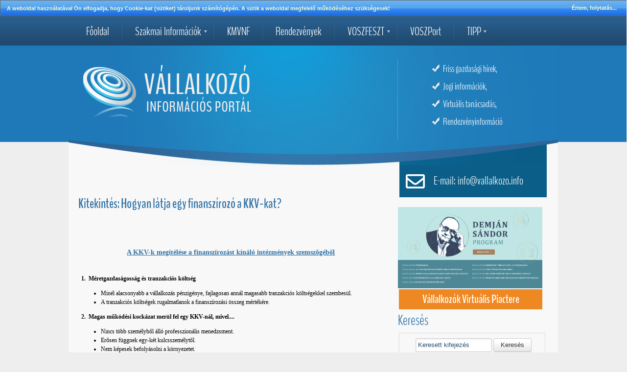

--- FILE ---
content_type: text/html; charset=UTF-8
request_url: https://www.vallalkozo.info/finanszirozas-tokebefektetes/kitekintes-hogyan-latja-egy-finanszirozo-a-kkv-kat
body_size: 4998
content:
<!DOCTYPE html>
<html xmlns:fb="http://ogp.me/ns/fb#">
	<head>
		<title>Kitekintés: Hogyan látja egy finanszírozó a KKV-kat? - Vállalkozó Információs Portál</title>
		<meta http-equiv="Content-Type" content="text/html; charset=UTF-8" />

		
		<meta name="keywords" content="" />
		<meta name="description" content="" />
		
		<link rel="shortcut icon" href="/favicon.ico" />

		<!--[if gte IE 9]>
		<style type="text/css">
			.gradient { filter: none; }
		</style>
		<![endif]-->

		<link href="/storage/vallalkozo/css/style.css" type="text/css" rel="stylesheet" media="all" />
<link href="/storage/vallalkozo/css/jquery-ui-1.10.2.custom.min.css" type="text/css" rel="stylesheet" media="all" />


		<script>
			var url_base = '/',
				is_mobile = 0;
		</script>

		<script src="/storage/vallalkozo/js/jquery-1.9.0.js" type="text/javascript"></script>
<script src="/storage/vallalkozo/js/ajax_gateway.js" type="text/javascript"></script>
<script src="/storage/vallalkozo/js/gxloader.js" type="text/javascript"></script>
<script src="/storage/vallalkozo/js/jquery-ui-1.10.0.custom.min.js" type="text/javascript"></script>
<script src="/storage/vallalkozo/js/language/hu_HU.js" type="text/javascript"></script>
<script src="/storage/default/js/jquery.hoverIntent.js" type="text/javascript"></script>
<script src="/storage/default/js/superfish.js" type="text/javascript"></script>
<script src="/storage/default/js/theme.switch.js" type="text/javascript"></script>
<script src="/storage/vallalkozo/js/site.js" type="text/javascript"></script>


		<!--[if lte IE 8]>
<style>
	#Page {
		display: none;
	}
</style>
<script>
	$(function() {
		if ($.cookie('old_browser') != 'true') {
			$('<div id="old_browser"></div>').appendTo('body').html('<iframe src="http://www.google.com/intl/hu/chrome/browser/" allowtransparency="true" width="100%" height="100%"></iframe>').dialog({
				width: ($(window).width() - $(window).width()/20),
				height: ($(window).height() - $(window).height()/20),
				title: 'Elavult böngészőt használ!',
				modal: true,
				bgiframe: true,
				open: function() {
					$.cookie('old_browser', 'true', url_base);
				},
				close: function() {
					$('#Page').fadeIn(500);
				}
			});
		} else {
			$('#Page').fadeIn(200);
		}
	});
</script>
<![endif]-->
	</head>

	<body>

		<div id="fb-root"></div>
		<script>(function(d, s, id) {
		  var js, fjs = d.getElementsByTagName(s)[0];
		  if (d.getElementById(id)) return;
		  js = d.createElement(s); js.id = id;
		  js.src = "//connect.facebook.net/en_US/all.js#xfbml=1&appId=366493666726004";
		  fjs.parentNode.insertBefore(js, fjs);
		}(document, 'script', 'facebook-jssdk'));</script>

		<div id="Page">

			<div id="menu">
				<div class="menu-wrap">
					<ul  class="category-list auroramenu" rel="0"><li class="mainpage"><h4><a href="/"  >Főoldal</a></h4><li class="tooltip-news sub"><h4><a href="javascript:void(0)"  >Szakmai Információk</a></h4><ul  class="sub" rel="1"><li class=""><h4><a href="/hirek"  ><span class="sep"></span>Hírek</a></h4><li class=""><h4><a href="/penzugy-ado-es-jog"  ><span class="sep"></span>Pénzügy, adó és jog</a></h4><li class=""><h4><a href="/gazdasagi-hirek"  ><span class="sep"></span>Gazdasági hírek</a></h4><li class=""><h4><a href="/uzleti-lehetosegek"  ><span class="sep"></span>Pályázatok és üzleti lehetőségek</a></h4><li class="net-marketing"><h4><a href="/internet-piackutatas-es-marketing"  ><span class="sep"></span>Internetes piackutatás és marketing</a></h4><li class=""><h4><a href="/vallalkozoi-tajekoztato-fuzetek"  ><span class="sep"></span>Vállalkozói tájékoztató füzetek</a></h4><li class="docs-sample"><h4><a href="/okirat-mintak"  ><span class="sep"></span>Okirat minták</a></h4></ul><li class="KMVNF_tooltip"><h4><a href="javascript:void(0)"  >KMVNF</a></h4><ul  class="sub" rel="222"><li class=""><h4><a href="/kmvnf-hirek"  ><span class="sep"></span>KMVNF - Hírek</a></h4><li class=""><h4><a href="/kmvnf-magunkrol"  ><span class="sep"></span>KMVNF - Magunkról</a></h4><li class=""><h4><a href="/kmvnf-elnokseg"  ><span class="sep"></span>KMVNF - Elnökség</a></h4><li class=""><h4><a href="/kmvnf-tagok"  ><span class="sep"></span>KMVNF - Tagok</a></h4><ul  class="sub-sub" rel="225"><li class=""><h4><a href="/dunataj-egyesules"  ><span class="sep"></span><span class="sep"></span>Dunatáj Egyesülés</a></h4><li class=""><h4><a href="/csiki-vallalkozok-egyesulete" target="_blank" ><span class="sep"></span><span class="sep"></span>Csíki Vállalkozók Egyesülete</a></h4><li class=""><h4><a href="/erdelyi-fiatal-vallalkozok-egyesulete"  ><span class="sep"></span><span class="sep"></span>Erdélyi Fiatal Vállalkozók Egyesülete</a></h4><li class=""><h4><a href="/karpataljai-fiatal-magyar-vallalkozoi-szovetseg"  ><span class="sep"></span><span class="sep"></span>Kárpátaljai Fiatal Magyar Vállalkozói Szövetség</a></h4><li class=""><h4><a href="/maramarosi-magyar-vallalkozok-egyesulete"  ><span class="sep"></span><span class="sep"></span>Máramarosi Magyar Vállalkozók Egyesülete</a></h4><li class=""><h4><a href="/st-georgius-manager-club"  ><span class="sep"></span><span class="sep"></span>St. Georgius Manager Club</a></h4><li class=""><h4><a href="/szekelyudvarhelyi-maganvallalkozok-szovetsege"  ><span class="sep"></span><span class="sep"></span>Székelyudvarhelyi Magánvállalkozók Szövetsége</a></h4><li class=""><h4><a href="/szlovakiai-magyar-kozgazdasz-tarsasag"  ><span class="sep"></span><span class="sep"></span>Szlovákiai Magyar Közgazdász Társaság</a></h4><li class=""><h4><a href="/szlovakiai-magyar-vallalkozok-szovetsege"  ><span class="sep"></span><span class="sep"></span>Szlovákiai Magyar Vállalkozók Szövetsége</a></h4><li class=""><h4><a href="/udvarhelyszeki-kis-es-kozepvallalkozasok-szovetsege" target="_blank" ><span class="sep"></span><span class="sep"></span>Udvarhelyszéki Kis- és Középvállalkozások Szövetsége</a></h4><li class=""><h4><a href="http://vfv.org.rs/egyesulet/" target="_blank" ><span class="sep"></span><span class="sep"></span>Vajdasági Fiatal Vállalkozók Szövetsége</a></h4><li class=""><h4><a href="/vallalkozok-es-munkaltatok-orszagos-szovetsege-vosz"  ><span class="sep"></span><span class="sep"></span>Vállalkozók és Munkáltatók Országos Szövetsége</a></h4></ul><li class=""><h4><a href="/kmvnf-elerhetoseg"  ><span class="sep"></span>KMVNF - Elérhetőség</a></h4><li class=""><h4><a href="javascript:void(0)"  ><span class="sep"></span>KMVNF - Dokumentumok</a></h4><ul  class="sub-sub" rel="229"><li class=""><h4><a href="/storage/upload/KMVNF/Egyuttmukodesi_megallapodas.pdf" target="_blank" ><span class="sep"></span><span class="sep"></span>Együttműködési megállapodás</a></h4><li class=""><h4><a href="/storage/upload/KMVNF//SZMSZ_KMVNF.pdf" target="_blank" ><span class="sep"></span><span class="sep"></span>Szervezeti és Működési Szabályzat</a></h4></ul></ul><li class="sub-menu subsub"><h4><a href="javascript:void(0)"  >Rendezvények</a></h4><ul  class="sub" rel="166"><li class=""><h4><a href="/rendezvenyek-2025-ev"  ><span class="sep"></span>2025. évi rendezvények</a></h4><li class=""><h4><a href="/rendezvenyek-2024-ev"  ><span class="sep"></span>2024.évi rendezvények</a></h4><li class=""><h4><a href="/rendezvenyek-2023-ev"  ><span class="sep"></span>2023. évi rendezvények</a></h4><li class=""><h4><a href="/rendezvenyek-2022-ev"  ><span class="sep"></span>2022. évi rendezvények</a></h4><li class=""><h4><a href="/rendezvenyek-2021-ev"  ><span class="sep"></span>2021. évi rendezvények</a></h4><li class=""><h4><a href="/2020-evi-rendezvenyek"  ><span class="sep"></span>2020. évi rendezvények</a></h4><li class=""><h4><a href="/2019-evi-rendezvenyek"  ><span class="sep"></span>2019 évi rendezvények</a></h4><li class=""><h4><a href="/2018-evi-rendezvenyek"  ><span class="sep"></span>2018. évi rendezvények</a></h4><li class=""><h4><a href="/2017-evi-rendezvenyek"  ><span class="sep"></span>2017. évi rendezvények</a></h4><li class="sub-menu subsub"><h4><a href="/2016-evi-rendezvenyek"  ><span class="sep"></span>2016. évi rendezvények</a></h4><li class="sub-menu subsub"><h4><a href="/egyeb-rendezvenyek"  ><span class="sep"></span>2015. évi rendezvények</a></h4></ul><li class="tooltip-news sub"><h4><a href="/voszfeszt"  >VOSZFESZT</a></h4><li class=""><h4><a href="https://voszport.com/" target="_blank" rel="nofollow">VOSZPort</a></h4><li class="no-border sub"><h4><a href="javascript:void(0)"  >TIPP</a></h4><ul  class="sub" rel="27"><li class=""><h4><a href="/adatvedelmi-tajekoztato"  ><span class="sep"></span>Adatvédelmi tájékoztató</a></h4><li class=""><h4><a href="/kapcsolat"  ><span class="sep"></span>Kapcsolat</a></h4><li class=""><h4><a href="http://piacter.vallalkozo.info" target="_blank" ><span class="sep"></span>VOSZ Piactér</a></h4></ul></ul>				</div>
			</div>

			<div id="Wrapper">

				<div id="Container">
					<div id="Header">
							<h1 class="logo float-left" title="Vállalkozó Információs portál">
								<a href="/">
									<img src="/storage/vallalkozo/images/logo.png" class="logo" />
								</a>
							</h1>

							<div class="header-right float-right margin-top">
								
<div class="block ">
        <div class="block-content">
	<ul class="designated">
<li>Friss gazdas&aacute;gi h&iacute;rek,</li>
<li>Jogi inform&aacute;ci&oacute;k,</li>
<li>Virtu&aacute;lis tan&aacute;csad&aacute;s,</li>
<li>Rendezv&eacute;nyinform&aacute;ci&oacute;</li>
</ul>    </div>
</div>							</div>

							
					</div>

					<div id="ContentOuter">

						<div id="Content">

							<div class="content-inner">

								<div style="display: none;"></div>

								<article>
<h2>Kitekintés: Hogyan látja egy finanszírozó a KKV-kat?</h2>

<div id="sText" class="float-left full-width with-padding clear margin-bottom">
		<p><strong>&nbsp;</strong></p></div>
<div id="lText" class="float-left full-width with-padding margin-bottom">
	<h3 style="text-align: center;"><span style="text-decoration: underline;">A KKV-k meg&iacute;t&eacute;l&eacute;se a finansz&iacute;roz&aacute;st k&iacute;n&aacute;l&oacute; int&eacute;zm&eacute;nyek szemsz&ouml;g&eacute;ből</span></h3>
<h3 style="text-align: center;"><span style="text-decoration: underline;"><strong><br /><br /></strong></span></h3>
<strong><strong><strong>1. &nbsp;</strong></strong>M&eacute;retgazdas&aacute;goss&aacute;g &eacute;s tranzakci&oacute;s k&ouml;lts&eacute;g</strong><br />
<ul>
<li style="text-align: justify;">Min&eacute;l alacsonyabb a v&aacute;llalkoz&aacute;s p&eacute;nzig&eacute;nye, fajlagosan ann&aacute;l magasabb tranzakci&oacute;s k&ouml;lts&eacute;gekkel szembes&uuml;l.</li>
<li style="text-align: justify;">A tranzakci&oacute;s k&ouml;lts&eacute;gek rugalmatlanok a finansz&iacute;roz&aacute;si &ouml;sszeg m&eacute;rt&eacute;k&eacute;re.</li>
</ul>
<p><strong>2. &nbsp;Magas műk&ouml;d&eacute;si</strong>&nbsp;<strong>kock&aacute;zat mer&uuml;l fel egy KKV-n&aacute;l, mivel....</strong></p>
<ul>
<li style="text-align: justify;">Nincs t&ouml;bb szem&eacute;lyből &aacute;ll&oacute; professzion&aacute;lis menedzsment.</li>
<li style="text-align: justify;">Erősen f&uuml;ggnek egy-k&eacute;t kulcsszem&eacute;lytől.</li>
<li style="text-align: justify;">Nem k&eacute;pesek befoly&aacute;solni a k&ouml;rnyezetet.</li>
<li style="text-align: justify;">Nem k&eacute;pesek p&eacute;nz&uuml;gyileg &aacute;thidalni egy tart&oacute;sabb dekonjunkt&uacute;r&aacute;t.</li>
</ul>
<strong><strong><br />3. &nbsp;A T</strong>ranszparencia hi&aacute;nya</strong><br />
<ul>
<li style="text-align: justify;">A kis- &eacute;s k&ouml;z&eacute;pv&aacute;llalkoz&aacute;sok jellemzően nem műk&ouml;dnek transzparens m&oacute;don, azaz tev&eacute;kenys&eacute;g&uuml;k nem &aacute;ttekinthető.</li>
<li style="text-align: justify;">Nemzetk&ouml;zi jelens&eacute;g, hogy a kis- &eacute;s k&ouml;z&eacute;pv&aacute;llalkoz&aacute;sok ad&oacute;-optimaliz&aacute;ci&oacute;s c&eacute;llal igyekeznek az eredm&eacute;ny-kimutat&aacute;sban min&eacute;l alacsonyabb ad&oacute; előtti eredm&eacute;nyt felt&uuml;ntetni.</li>
</ul>
<strong><strong>4. &nbsp;</strong>El&eacute;gtelen&nbsp;fedezetek</strong><br />
<ul>
<li>
<p style="text-align: justify;">A kisv&aacute;llalkoz&aacute;sok t&ouml;bbs&eacute;ge, r&eacute;szben az&eacute;rt mert munka-intenz&iacute;v &aacute;gazatban tev&eacute;kenykedik, kev&eacute;s felhalmozott vagyonnal rendelkezik.</p>
</li>
</ul>
<br />
<div>&nbsp;</div>
<div><hr /></div>
K&ouml;vetkező cikk&uuml;nkben <em>megtudhatjuk mi&eacute;rt nőtt meg m&eacute;gis az ut&oacute;bbi &eacute;vekben a bankok &eacute;rdeklőd&eacute;se a KKV szektor ir&aacute;nt.</em><br /><br /><a href="/finanszirozas-tokebefektetes/a-magyar-kkv-szektor-finanszirozasi-sajatossagai">Előző cikk&uuml;nkben</a>&nbsp;<em><em>a&nbsp;magyarorsz&aacute;gi KKV szektor </em>finansz&iacute;roz&aacute;si saj&aacute;toss&aacute;gait...</em><strong>&nbsp;</strong>
<p>Amennyiben finansz&iacute;roz&aacute;s &eacute;s tőkebefektet&eacute;s t&eacute;m&aacute;ban tan&aacute;csra van sz&uuml;ks&eacute;ge, k&eacute;rem&nbsp;<a href="/Virtualis-tanacsadas/finanszirozas-tokebefektetes" target="_blank">&iacute;rjon itt</a>&nbsp;vagy h&iacute;vjon a +36 1 486 18 00 callcenter-en kereszt&uuml;l.</p>
<p><strong>&nbsp;</strong></p>
<p>Orb&aacute;n Bal&aacute;zs</p></div>

<div class="float-left" id="tags">
	<h4><a href="/Osszes-cimke">Címkefelhő</a></h4>
	<div class="tags-div">
		<a href="/Cimke/1423/magyarorszag-kkv-elemzes-finanszirozas" class="n-tag">magyarország KKV elemzés finanszírozás</a><span class="ts">,</span>	</div>
</div>
</article>
<div class="fb-like" data-href="http://www.vallalkozo.info/finanszirozas-tokebefektetes/kitekintes-hogyan-latja-egy-finanszirozo-a-kkv-kat" data-send="true" data-width="600" data-show-faces="true"></div>
<script>
	var newspath = '/finanszirozas-tokebefektetes';
</script>


							</div>
							<div class="block banners-block">
        <div class="block-content">
	<a href="https://dsprogram.hu/demjansandorprogram/" target="_blank"><img src="//img.vallalkozo.info/2024/Banner/Demjan-banner-1920x1080.jpg" alt="" /></a>    </div>
</div>
						</div>

						<div id="Right">

							
<div id="call_center">
	<img src="/storage/vallalkozo/images/email.png" class="call-center-icon" title="Ha szeretne tanácsot kérni, írjon üzenetet erre az e-mail címre." />
		<a class="cc-text">
	
        
	E-mail: info@vallalkozo.info    
	</a>

</div>
<div class="right-box margin-bottom">
	<div class="block ">
        <div class="block-content">
	<div style="text-align: right;"><a href="https://dsprogram.hu/demjansandorprogram/"><img style="float: left;" src="//img.vallalkozo.info/2024/Banner/Demjan-banner-1920x1080.jpg" alt="" width="295" height="166" /></a>
<table style="height: 45px; width: 100%; float: right;" width="100%">
<tbody>
<tr>
<td style="text-align: center;" bgcolor="#EE8822"><a style="text-decoration: none; font-size: 24px; color: #fff;" href="http://piacter.vallalkozo.info" target="_blank"><strong>V&aacute;llalkoz&oacute;k Virtu&aacute;lis Piactere</strong></a></td>
</tr>
</tbody>
</table>
</div>    </div>
</div></div>
<h3 class="font30">Keresés</h3>
<div class="right-box margin-bottom" id="search_archive">
	<form method="post" action="/kereses">
		<fieldset class="full-width with-padding" style="border: 1px solid #ddd; padding-top: 10px;">
			<input type="text" name="search[text]" value="" placeholder="Keresett kifejezés" class="ui-input half-width margin-bottom" style="margin-left: 30px;" />
			<input type="hidden" name="search[date_from]" value="2025-01-26" />
			<input type="hidden" name="search[date_to]" value="2026-01-26 00:25:53" />

			<button class="ui-button">Keresés</button>
		</fieldset>
	</form>
</div>



<div class="clear"></div>

<h3 class="font30">Facebook közösség</h3>
<div class="right-box" id="facebook">
	<fb:facepile href="https://www.facebook.com/pages/V%C3%A1llalkoz%C3%B3-Inform%C3%A1ci%C3%B3s-port%C3%A1l/589359414468611" action="Comma separated list of action of action types" width="280" max_rows="4" size="small"></fb:facepile>
	<br /><br />
	<div class="fb-like" data-href="https://www.facebook.com/pages/V%C3%A1llalkoz%C3%B3-Inform%C3%A1ci%C3%B3s-port%C3%A1l/589359414468611" data-width="260" data-show-faces="false" data-send="true"></div>
</div>

<div class="clear"></div>
						</div>

					</div>
			</div>
		</div>
		<div id="ContentBottom">

			<div id="bottom">
				<div class="footer-menu border-right">
					<ul  class="category-list auroramenu" rel="0"><li class=""><h4><a href="/kereses"  >Archívum / Keresés</a></h4><li class=""><h4><a href="/adatvedelem"  >Adatvédelmi nyilatkozat</a></h4><li class=""><h4><a href="/felhasznalasi-feltetelek"  >Felhasználási feltételek</a></h4><li class=""><h4><a href="/kapcsolat"  >Kapcsolat</a></h4></ul>				</div>
				<div class="footer-menu">
					<ul  class="category-list auroramenu" rel="0"></ul>				</div>

				<div id="tiles" class="icon-kit">
					
<div id="tiles">
<ul id="tiles-bg">
	<li class="tile tile-0">
		<a href="/" title="Főoldal"></a>
	</li>

	
	<li class="tile tile-2">
		<a href="https://plus.google.com/share?url=http://www.vallalkozo.info/finanszirozas-tokebefektetes/kitekintes-hogyan-latja-egy-finanszirozo-a-kkv-kat" onclick="javascript:window.open(this.href,
  '', 'menubar=no,toolbar=no,resizable=yes,scrollbars=yes,height=600,width=600');return false;" title="Megosztás Google Plus-on"></a>
	</li>

	<li class="tile tile-3">
		<a href="https://twitter.com/share" onclick="javascript:window.open(this.href,
  '', 'menubar=no,toolbar=no,resizable=yes,scrollbars=yes,height=600,width=600');return false;" title="Megosztás Twitter-en"></a>
	</li>

	<li class="tile tile-4">
		<a href="/video-tv" title="Videó - TV"></a>
	</li>

	<li class="tile tile-5">
		<a href="/email-kuldes" title="Kapcsolatfelvétel, e-mail küldés a szerkesztőnek"></a>
	</li>

	<li class="tile tile-6">
		<a href="https://www.facebook.com/sharer.php?u=http://www.vallalkozo.info/finanszirozas-tokebefektetes/kitekintes-hogyan-latja-egy-finanszirozo-a-kkv-kat" onclick="javascript:window.open(this.href,
  '', 'menubar=no,toolbar=no,resizable=yes,scrollbars=yes,height=600,width=600');return false;" title="Megosztás Facebook-on"></a>
	</li>

	<li class="tile tile-7">
		<a href="/xml/hu/all/100" title="RSS hírcsatorna"></a>
	</li>

	
	<li class="tile tile-9">
		<a href="/kereses" title="Archívum / Keresés"></a>
	</li>
</ul>
</div>				</div>

			</div>

			<div class="clear"></div>

			<div id="footer">
				<div class="foot-logo float-left">
					<a href="/">

					</a>
				</div>

				<footer>
	<div id="footer_content">
		<a href="/" class="footer-left">
			<img src="/storage/vallalkozo/images/footer_logo.png" class="footer-logo" alt="Vállalkozó Információs portál" />
			www.vallalkozo.info		</a>

		<div class="footer-right">
			<div class="copyright" style="margin-top: 5px;">
				<a href="http://www.mconet.hu" target="_blank">MCOnet 2001-2026 - Design - Szoftver - Szerver </a>
			</div>

			<a href="http://www.mconet.hu" target="_blank" class="mconet-logo">
				<img src="/storage/vallalkozo/images/mconet.png" alt="MCOnet International" />
			</a>

		</div>
	</div>
</footer>

			</div>
		</div>

		</div>

		<script type="text/javascript">
			if ($('#system-message.success, #system-message.alert, #ErrorMessage').length)
			$('#system-message.success, #system-message.alert, #ErrorMessage').dialog({
				modal: false,
				title: EasyText.information,
				width: 380,
				minHeight: 200,
				resizable: false
			});
		</script>

		<script>
  (function(i,s,o,g,r,a,m){i['GoogleAnalyticsObject']=r;i[r]=i[r]||function(){
  (i[r].q=i[r].q||[]).push(arguments)},i[r].l=1*new Date();a=s.createElement(o),
  m=s.getElementsByTagName(o)[0];a.async=1;a.src=g;m.parentNode.insertBefore(a,m)
  })(window,document,'script','//www.google-analytics.com/analytics.js','ga');

  ga('create', 'UA-31024196-20', 'vallalkozo.info');
  ga('send', 'pageview');

</script>
	</body>
</html>                              

--- FILE ---
content_type: application/javascript
request_url: https://www.vallalkozo.info/storage/vallalkozo/js/site.js
body_size: 4290
content:
/// SITE CONFIGURATION
var newspath = false;

jQuery(function() {

	var is_hidden = $.cookie('hiddenSecurity');
	if ( typeof is_hidden !== 'undefined' && parseInt(is_hidden) != 0) {
		$('#security-text > div:last').hide();
		$('#security-text').find('.ui-icon').removeClass('ui-icon-circle-close').addClass('ui-icon-circle-plus');
	}
	
	$.cookieBar();
	
	$('.ui-button').button();
	Vallalkozo.setTooltip();
	
	$('li.tile').on('mouseenter', function() {
		$(this).stop().animate({
			opacity : .80
		}, 200);
	}).on('mouseleave', function() {
		$(this).stop().animate({
			opacity : 1
		}, 200);
	});

	$('#menu ul, #Calendar ul').superfish({
		autoArrows : false,
		animation : {
			opacity : 'show',
			height : 'show'
		},
		delay : 1000
	}).find('li > ul').append('<li class="bottom-line"></li>');

	$('li.soon').on('click', function() {
		$('<div></div>').html('<center><h3 class="margin-top">Hamarosan!</h3></center>').hide().dialog({
			title : EasyText.information,
			modal : true,
			resizable : false
		}).fadeIn(300);
	});

	if ($('.cz-select').length)
		$('.cz-select').chosen();

	if ($('ul.lng-selector').length > 0) {
		$('ul.lng-selector').wrap('<div class="lang-sel" />');
		$('.lang-sel').prepend('<div class="active-lang"></div>');
		var actlang = $('ul.lng-selector').find('a.current').attr('class');
		$('.active-lang').addClass(actlang).removeClass('current');
	}

	var pathDef = window.location.pathname.replace(url_base, '');
	path = pathDef.replace(/\/[\d]\//g, '');
	path = path.split('/');

	if (pathDef.length >= 2) {
		if (path.length < 2) {
			var x = newspath ? $('#menu').find('a[href="' + newspath + '"]') : $('#menu').find('a[href="/' + path[0] + '"]');
			//$('#menu').find('a[href="/'+pathDef+'"]');
		} else
			var x = path.length < 3 && !newspath ? $('#menu').find('a[href="/' + path[0] + '/' + path[1] + '"]') : (!newspath ? $('#menu').find('a[href="/' + path[0] + '/' + path[1] + '"]') : $('#menu').find('a[href="' + newspath + '"]'));

		if (x.length) {
			x.parents('li').addClass('active');
			if (!$('#path').text())
				$('#path').html(Vallalkozo.createBreadcrumbs($('#menu ul'), 0));
		}
	} else
		$('li.mainpage').addClass('active');
	
	
	$('li.tooltip-news').on('mouseover', function() {
		var obj = $(this);
		if (!$('#tooltip_news').length) {
			$('body').append('<div id="tooltip_news" class="floating-message top right">Itt olvashatja szaktanácsadóink anyagait. Kérem, válassza ki a témakört.</div>');
			$('#tooltip_news').css({
				left: obj.offset().left + 200
			});
		}
	}).on('mouseleave', function() {
		$('#tooltip_news').fadeOut(200, function() { $(this).remove(); });
	});

	$('li.tooltip-virtual').on('mouseover', function() {
		var obj = $(this);
		if (!$('#tooltip_virtual').length) {
			$('body').append('<div id="tooltip_virtual" class="floating-message top right">Itt tud e-mailben tanácsot kérni.</div>'); //Kérem, válassza ki a témakört.
			$('#tooltip_virtual').css({
				left: obj.offset().left + 200
			});
		}
	}).on('mouseleave', function() {
		$('#tooltip_virtual').fadeOut(200, function() { $(this).remove(); });
	});

	$('li.KMVNF_tooltip').on('mouseover', function() {
		var obj = $(this);
		if (!$('#KMVNF_tooltip').length) {
			$('body').append('<div id="KMVNF_tooltip" class="floating-message top right">Kárpát-medencei Magyar Vállalkozói Szövetségek Nemzeti Fóruma</div>');
			$('#KMVNF_tooltip').css({
				left: obj.offset().left + 200
			});
		}
	}).on('mouseleave', function() {
		$('#KMVNF_tooltip').fadeOut(200, function() { $(this).remove(); });
	});


	$('li.tooltip-events').on('mouseover', function() {
		var obj = $(this);
		if (!$('#tooltip_events').length) {
			$('body').append('<div id="tooltip_events" class="floating-message top right">Itt kérhet bővebb információt a rendezvényekkel kapcsolatban.</div>');
			$('#tooltip_events').css({
				left: obj.offset().left + 230
			});
		}
	}).on('mouseleave', function() {
		$('#tooltip_events').fadeOut(200, function() { $(this).remove(); });
	});

	$('li.docs-sample').on('mouseover', function() {
		$('#tooltip_news').hide();
		var obj = $(this);
		if (!$('#tooltip_docs-sample').length) {
			$('body').append('<div id="tooltip_docs-sample" class="floating-message top right">Ingyenesen letölthető okiratminták.</div>');
			$('#tooltip_docs-sample').css({
				//left: obj.offset().left + 230
				left: obj.offset().left + obj.width()+5,
				top: obj.offset().top
			});
		}
	}).on('mouseleave', function() {
		$('#tooltip_docs-sample').fadeOut(200, function() { $(this).remove(); });
	});

	$('li.net-market').on('mouseover', function() {
		$('#tooltip_news').hide();
		var obj = $(this);
		if (!$('#tooltip_net-market').length) {
			$('body').append('<div id="tooltip_net-market" class="floating-message top right">Itt lehet megismerni az internetes piackutatás rejtelmeit.</div>');
			$('#tooltip_net-market').css({
				left: obj.offset().left + 230
			});
		}
	}).on('mouseleave', function() {
		$('#tooltip_net-market').fadeOut(200, function() { $(this).remove(); });
	});

	$('li.net-marketing').on('mouseover', function() {
		$('#tooltip_news').hide();
		var obj = $(this);
		if (!$('#tooltip_net-marketing').length) {
			$('body').append('<div id="tooltip_net-marketing" class="floating-message top right">Itt lehet megismerni az internetes marketing rejtelmeit.</div>');
			$('#tooltip_net-marketing').css({
				left: obj.offset().left + 230
			});
		}
	}).on('mouseleave', function() {
		$('#tooltip_net-marketing').fadeOut(200, function() { $(this).remove(); });
	});

});

if (!Vallalkozo)
	var Vallalkozo = {};

Vallalkozo.path = '';

Vallalkozo.setTooltip = function() {
	$(document).tooltip({
		items : 'img[title],a[title],input[title],span[title],h3[title],h2[title]',
		position : {
			my : "left bottom-30",
			at : "left top",
			using : function(position, feedback) {
				$(this).css(position);
				$("<div>").addClass("arrow").addClass(feedback.vertical).addClass(feedback.horizontal).appendTo(this);
			}
		}
	});
};

Vallalkozo.createBreadcrumbs = function(object, level) {

	Vallalkozo.path = '';
	object.children('li.active').each(function() {
		var $text = $(this).find('h4>a:first').text();
		var $href = $(this).find('h4>a:first').attr('href');
		Vallalkozo.path += '<span class="path-item"><a href="' + $href + '">' + $text + '</a>&nbsp;&raquo;</span>&nbsp;';
	});

	return Vallalkozo.path;
}
if ( typeof (Easy) !== 'object')
	var Easy = {};

Easy.showVideo = function(videoId, obj, size) {
	if (size == undefined)
		size = '800x400';

	size = size.split('x');
	if (!$('#youtube_popup').length) {
		$('<div id="overlay"></div><div id="youtube_popup"></div>').appendTo('body');
	}
	$('#overlay').css({
		background : '#125b97',
		position : 'fixed',
		left : 0,
		top : 0,
		width : '100%',
		height : $(window).height(),
		zIndex : 99998,
		opacity : .70
	});
	$('#youtube_popup').css({
		width : 0,
		height : 0,
		left : 0,
		top : 0,
		zIndex : 999999,
		position : 'fixed',
		padding : 10,
		background : '#144267',
		borderRadius : 10
	}).draggable().show().animate({
		width : parseInt(size[0]) + 0,
		height : parseInt(size[1]) + 0,
		left : (parseInt($(window).width() / 2) - (parseInt(size[0]) + 0) / 2),
		top : (parseInt($(window).height() / 2) - (parseInt(size[1]) + 0) / 2)
	}, 500, function() {
		$(this).html('<div class="close gallery-close"></div><iframe width="' + size[0] + '" height="' + size[1] + '" src="http://www.youtube.com/embed/' + videoId + '" frameborder="0" allowfullscreen></iframe>');
		$('#youtube_popup > .close').on('click', function() {
			$('#overlay').trigger('click');
		});
	});

	$(window).bind('keyup', function(e, o) {
		if (e.keyCode == 27)
			hideYtFrames();
	});

	$('#overlay').on('click', function() {
		hideYtFrames();
	});

};

Vallalkozo.hideSecurity = function() {

	var is_hidden = $.cookie('hiddenSecurity');
	if ( typeof is_hidden == 'undefined' || parseInt(is_hidden) != 1) {
		$.cookie('hiddenSecurity', 1, {
			expires : 1,
			path : url_base
		});
		$('#security-text > div:last').fadeOut(200);
		$('#security-text').find('.ui-icon').removeClass('ui-icon-circle-close').addClass('ui-icon-circle-plus');
	} else {
		$.cookie('hiddenSecurity', null, {
			expires : -1,
			path : url_base
		});
		$('#security-text > div:last').fadeIn(200);
		$('#security-text').find('.ui-icon').removeClass('ui-icon-circle-plus').addClass('ui-icon-circle-close');
	}
	
};

function hideYtFrames() {
	$('#overlay, #youtube_popup').fadeOut(300, function() {
		$(this).remove();
	});
};

Easy.readNewsletter = function(id) {
	
	if (!id)return;

	Easy.GW('newsletter->loadNewsletter', {
		id: id
	}).done(function(JSON) {
		
		if (!JSON.data) return;
		
		if (!$('#NWLBox').length)
			$('<div id="NWLBox"></div>').appendTo('body');
			
			
		var content = '';
		content = '<iframe src="'+JSON.data.src+'" frameborder="0" width="100%" height="'+($(window).height() - 200)+'"></iframe>';
		
		$('#NWLBox').html(content).dialog({
			title: JSON.data.subject,
			autoOpen: true,
			buttons: [
				{
					text: EasyText.close,
					click: function() { $(this).dialog('close'); }
				}
			],
			open: function() {
				$(".ui-dialog-titlebar-close").hide();
				$("body").css("overflow", "hidden");
			},
			close: function() {
				$("body").css("overflow", "scroll");
			},
			modal: true,
			bgiframe: true,
			width: 920,
			resizable: false,
			position: 'center'
		});
		
	});

};

Easy.stripslashes = function(str) {
	return (str + '').replace(/\\(.?)/g, function(s, n1) {
		switch (n1) {
			case '\\':
				return '\\';
			case '0':
				return '\u0000';
			case '':
				return '';
			default:
				return n1;
		}
	});
};

(function($) {
	$.fn.cookieBar = function(options) {
		var settings = $.extend({
			'closeButton' : 'none',
			'secure' : false,
			'path' : '/',
			'domain' : ''
		}, options);

		return this.each(function() {
			var cookiebar = $(this);

			// just in case they didnt hide it by default.
			cookiebar.hide();

			// if close button not defined. define it!
			if (settings.closeButton == 'none') {
				cookiebar.append('<a class="cookiebar-close">Értem, folytatás...</a>');
				settings = $.extend({
					'closeButton' : '.cookiebar-close'
				}, options);
			}

			if ($.cookie('cookiebar') != 'hide') {
				cookiebar.show();
			}

			cookiebar.find(settings.closeButton).click(function() {
				cookiebar.fadeOut(300);
				$.cookie('cookiebar', 'hide', {
					path : settings.path,
					secure : settings.secure,
					domain : settings.domain,
					expires : 30
				});
				return false;
			});
		});
	};

	// self injection init
	$.cookieBar = function(options) {
		$('body').prepend(
			'<div class="ui-widget"><div style="display: none;" class="cookie-message ui-widget-header blue"><p> \
				A weboldal használatával Ön elfogadja, hogy Cookie-kat (sütiket) tároljunk számítógépén. \
				A sütik a weboldal megfelelő működéséhez szükségesek! \
			</p></div></div>'
			);
		$('.cookie-message').cookieBar(options);
	};
})(jQuery);

/*!
 * jQuery Cookie Plugin v1.3.1
 * https://github.com/carhartl/jquery-cookie
 *
 * Copyright 2013 Klaus Hartl
 * Released under the MIT license
 */
( function(factory) {
		if ( typeof define === 'function' && define.amd) {
			// AMD. Register as anonymous module.
			define(['jquery'], factory);
		} else {
			// Browser globals.
			factory(jQuery);
		}
	}(function($) {

		var pluses = /\+/g;

		function decode(s) {
			if (config.raw) {
				return s;
			}
			try {
				// If we can't decode the cookie, ignore it, it's unusable.
				return decodeURIComponent(s.replace(pluses, ' '));
			} catch(e) {
			}
		}

		function decodeAndParse(s) {
			if (s.indexOf('"') === 0) {
				// This is a quoted cookie as according to RFC2068, unescape...
				s = s.slice(1, -1).replace(/\\"/g, '"').replace(/\\\\/g, '\\');
			}

			s = decode(s);

			try {
				// If we can't parse the cookie, ignore it, it's unusable.
				return config.json ? JSON.parse(s) : s;
			} catch(e) {
			}
		}

		var config = $.cookie = function(key, value, options) {

			// Write
			if (value !== undefined) {
				options = $.extend({}, config.defaults, options);

				if ( typeof options.expires === 'number') {
					var days = options.expires, t = options.expires = new Date();
					t.setDate(t.getDate() + days);
				}

				value = config.json ? JSON.stringify(value) : String(value);

				return (document.cookie = [config.raw ? key : encodeURIComponent(key), '=', config.raw ? value : encodeURIComponent(value), options.expires ? '; expires=' + options.expires.toUTCString() : '', // use expires attribute, max-age is not supported by IE
				options.path ? '; path=' + options.path : '', options.domain ? '; domain=' + options.domain : '', options.secure ? '; secure' : ''].join(''));
			}

			// Read

			var result = key ? undefined : {};

			// To prevent the for loop in the first place assign an empty array
			// in case there are no cookies at all. Also prevents odd result when
			// calling $.cookie().
			var cookies = document.cookie ? document.cookie.split('; ') : [];

			for (var i = 0, l = cookies.length; i < l; i++) {
				var parts = cookies[i].split('=');
				var name = decode(parts.shift());
				var cookie = parts.join('=');

				if (key && key === name) {
					result = decodeAndParse(cookie);
					break;
				}

				// Prevent storing a cookie that we couldn't decode.
				if (!key && ( cookie = decodeAndParse(cookie)) !== undefined) {
					result[name] = cookie;
				}
			}

			return result;
		};

		config.defaults = {};

		$.removeCookie = function(key, options) {
			if ($.cookie(key) !== undefined) {
				// Must not alter options, thus extending a fresh object...
				$.cookie(key, '', $.extend({}, options, {
					expires : -1
				}));
				return true;
			}
			return false;
		};

	})); 